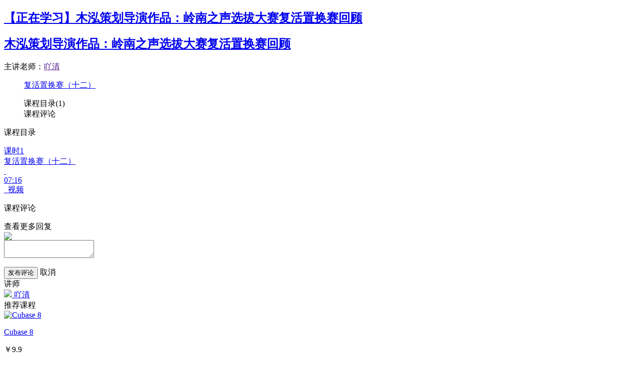

--- FILE ---
content_type: text/html; charset=gbk
request_url: https://www.liyinmusic.com/plugin.php?id=zhanmishu_video:video&mod=video&cid=405&vid=626
body_size: 6070
content:
    <!DOCTYPE html PUBLIC "-//W3C//DTD XHTML 1.0 Transitional//EN" "http://www.w3.org/TR/xhtml1/DTD/xhtml1-transitional.dtd">
<html xmlns="http://www.w3.org/1999/xhtml">
<head>
<meta http-equiv="Content-Type" content="text/html; charset=gbk" />
<title>复活置换赛（十二） - 木泓策划导演作品：岭南之声选拔大赛复活置换赛回顾 -  丽音音乐网 -  Powered by Discuz!</title>

<meta name="keywords" content="选拔赛回顾,原创音乐节" />
<meta name="description" content="木泓策划导演作品：岭南之声选拔大赛复活置换赛回顾 ,丽音音乐网" />
<meta name="generator" content="Discuz! X3.4" />
<meta name="author" content="Discuz! Team and Comsenz UI Team" />
<meta name="copyright" content="2001-2017 Comsenz Inc." />
<meta name="MSSmartTagsPreventParsing" content="True" />
<meta http-equiv="MSThemeCompatible" content="Yes" />
<base href="https://www.liyinmusic.com/" /><link rel="stylesheet" type="text/css" href="data/cache/style_1_common.css?yxA" /><script type="text/javascript">var STYLEID = '1', STATICURL = 'static/', IMGDIR = 'static/image/common', VERHASH = 'yxA', charset = 'gbk', discuz_uid = '0', cookiepre = 'Tvzx_2132_', cookiedomain = '', cookiepath = '/', showusercard = '1', attackevasive = '0', disallowfloat = 'login|register|sendpm|newthread|reply|viewratings|viewwarning|viewthreadmod|viewvote|tradeorder|activity|debate|nav|usergroups|task', creditnotice = '1|威望|,2|金钱|,3|贡献|', defaultstyle = '', REPORTURL = 'aHR0cHM6Ly93d3cubGl5aW5tdXNpYy5jb20vcGx1Z2luLnBocD9pZD16aGFubWlzaHVfdmlkZW86dmlkZW8mbW9kPXZpZGVvJmNpZD00MDUmdmlkPTYyNg==', SITEURL = 'https://www.liyinmusic.com/', JSPATH = 'data/cache/', CSSPATH = 'data/cache/style_', DYNAMICURL = '';</script>
<script src="data/cache/common.js?yxA" type="text/javascript"></script>
  <div id="append_parent"></div><div id="ajaxwaitid"></div>

<script type="text/javascript">
    !window.jQuery && document.write('<script type = "text/javascript" src ="source/plugin/zhanmishu_video/template/js/lib/jquery.min.js"><\/script>');
</script>
<script src="source/plugin/zhanmishu_video/template/js/chat/jquery.cookie.min.js" type="text/javascript"></script>

         <link rel="stylesheet" href="//g.alicdn.com/de/prismplayer/2.7.4/skins/default/aliplayer-min.css" />
     <script src="//g.alicdn.com/de/prismplayer/2.7.4/aliplayer-min.js" type="text/javascript" charset="utf-8"></script>
     <script src="//player.alicdn.com/aliplayer/presentation/js/aliplayercomponents.min.js" type="text/javascript" charset="utf-8"></script>

    
<script src="source/plugin/zhanmishu_video/template/js/lib/json3.min.js" type="text/javascript"></script>
<link rel="stylesheet" type="text/css" href="source/plugin/zhanmishu_video/template/css/pure-min.css?_t=20180623">
<link rel="stylesheet" type="text/css" href="source/plugin/zhanmishu_video/template/css/grids-responsive-min.css?_t=20180623">
<link rel="stylesheet" type="text/css" href="source/plugin/zhanmishu_video/template/css/fonts/ionicons.min.css?20180830">
<link rel="stylesheet" type="text/css" href="source/plugin/zhanmishu_video/template/css/common/training.css?_t=20180623">
    <script src="source/plugin/zhanmishu_video/template/js/lib/screenfull.min.js" type="text/javascript" charset="utf-8"></script>

<style>
    ul {
        list-style: none;
    }
    .altw {width: 520px;}
    .no-more-reply {color: #cdcdcd;}
</style>

<link rel="stylesheet" href="source/plugin/zhanmishu_video/template/css/common/fontface.css?_t=20180623">
<link rel="stylesheet" href="source/plugin/zhanmishu_video/template/css/others/edustyle.css?_t=201909"/>
<!-- stormfx-->
</div>
<div class="hero_bkgd course">
    <div class="pure-g">
      <div class="pure-u-3-4 course-view-box">
        <h2 class="video-title"><i class="ion ion-md-return-left"></i><a href="plugin.php?id=zhanmishu_video:video&mod=video&cid=405">【正在学习】木泓策划导演作品：岭南之声选拔大赛复活置换赛回顾</a></h2>
        <input type="hidden" name="formhash" value="e586e433">
        <div id="course_video_container">
            <div class="uplayer">
                                                            <span style="display: none;"> <input type="hidden" id="zmsvideourl" value="https://video1.liyinmusic.com/hlsvideo/zhanmishu_video/202005/105806m7ptg4kz790556c3.mp4.m3u8?auth_key=1768837152-0-0-d49bccff7799f6e958d1b841aca39b74"></span>
                        
                         <div id="my_video">
                            <div id="my_video_music"></div>
                                                     </div>
                         
                    
                            </div>
            <span id="zhanmishu_videosrc"></span>
        </div>          
      </div>
      <div class="pure-u-1-4">
        <div class="zmscourse_info">
            <div class="teacherinfo">
                <a href="plugin.php?id=zhanmishu_video:video&amp;mod=video&amp;cid=405"><h2>木泓策划导演作品：岭南之声选拔大赛复活置换赛回顾</h2></a>
                <span>主讲老师：<a href="">吖清</a></span>
            </div>
            <div class="courselist">
                <div class="course_list">
                    <ul>
                                                                                                        <li class="playing"><i class="ion ion-logo-youtube"></i> <a href="plugin.php?id=zhanmishu_video:video&mod=video&cid=405&vid=626" title="00:07:16">复活置换赛（十二）</a></li>
                                            </ul>
                </div>
            </div>
            <div class="arrow arrow-hide"></div>
        </div>

      </div>
    </div>
</div>
<div class="wp">
    <div id="wrap">
        <div id="content wp">
            <div class="container course_index_content">
                <div class="course_listings">
    <div class="pure-menu pure-menu-horizontal course-tab">
        <ul class="pure-menu-list">
                                    <li class="pure-menu-item"><a onclick="tabItem('course-video-list',this)"  class="pure-menu-link course-intro-item">课程目录(1)</a></li>
                                    <li class="pure-menu-item"><a onclick="tabItem('course-reply',this)"  class="pure-menu-link replyItem">课程评论</a></li>
        </ul>
    </div>
    <div id="course_detail_left_container" class="column ">
                        <div id="course-video-list" class="course-intro-item">
            <div class="course-intro-meta">
                <p>课程目录</p>
            </div>
            <div class="course-intro-item-content course-list-content">
                                                                <div class="course-list-item"><a class="list"  href="plugin.php?id=zhanmishu_video:video&mod=video&cid=405&vid=626" >
                    <div class="pure-g  playing">
                        <div class="pure-u-2-24">
                            <span class="course-list-number">课时1</span>
                        </div>
<!--                         <div class="pure-u-1-24 list-circle">
                             <i class="line-top"></i><br>
                             <i class="ion ion-md-radio-button-off"></i><br>
                             <i class="line-bottom"></i>
                        </div> -->
                        <div class="pure-u-12-24 course-title">
                            复活置换赛（十二）                        </div>
                        <div class="pure-u-3-24">
                            <div class="free">
                                                                &nbsp;
                                                            </div>
                        </div>
                        <div class="pure-u-3-24">
                                                            <div class="duration">
                                                                        07:16                                                                    </div>
                                                    </div>
                        <div class="pure-u-3-24">
                                                                                            <i class="ion ion-logo-youtube"></i>&nbsp;
                                <span class="video-type">视频</span>
                                                            
                        </div>
                    </div>
                </a></div>
                            </div>
        </div>
                        <div id="course-reply" class="course-intro-item">
            <div class="course-intro-meta">
                <p>课程评论</p>
            </div>
            <div class="course-intro-item-content">
                <script>
    (function($){
        $(window).resize(function() {
            checkRecord()
        });
        moreReply();
    })(jQuery)

    function moreReply(){
        var currentPage = jQuery('.multi-reply .current-page').text();
        var totlePage = jQuery('.multi-reply .totle-page').text();
        var cid = jQuery('.multi-reply .replyCid').text();
        var vid = jQuery('.multi-reply .replyVid').text();
        //jQuery('.more-reply').before('111');
        
        var param = {
            page : parseInt(currentPage) + 1,
            cid : cid
        }

        if (param.page > totlePage) {
            return jQuery('.more-reply > div').html("<a class='no-more-reply'>没有更多的内容了</a>");
        }

        if (vid > 0) {
            param.vid = vid;
        }

        jQuery.ajax({
            type: 'get',
            url: 'plugin.php?id=zhanmishu_video:video&mod=reply&act=getReplyList',
            cache: false,
            dataType: 'html',
            data:jQuery.param(param),
            async:false,
            success: function(responce){
                if (responce) {
                    jQuery('.more-reply').before(responce);
                    var currentPage = jQuery('.multi-reply .current-page').text();
                    jQuery('.multi-reply .current-page').text(parseInt(currentPage) + 1);
                }else{
                    jQuery('.more-reply > div').html("<a class='no-more-reply'>没有更多的内容了</a>");
                }
            }
        });
    }
    function tabItem(id,thisElement) {
        jQuery('.pure-menu-list > li').removeClass('on');
        jQuery(thisElement).parent().addClass('on');
        jQuery("#"+id).parent().children().hide();
        jQuery("#"+id).show();
    }

    function courseReply(replyId,thisElement,level) {
        jQuery(thisElement).parent().parent().parent().after(jQuery('#fastReplyBox'));
        jQuery('#fastReplyBox').show()
        jQuery("#fastReplyBox input[name='parent_id']").val(replyId);
        jQuery(".replyBoxPaddingLeft").removeClass('pure-u-2-24 , pure-u-4-24 , pure-u-6-24');
        if (level == 1) {
            jQuery(".replyBoxPaddingLeft").addClass('pure-u-2-24');
        }else if (level == 2) {
            jQuery(".replyBoxPaddingLeft").addClass('pure-u-4-24');
        }else if (level == 3) {
            jQuery(".replyBoxPaddingLeft").addClass('pure-u-6-24');
        }

        jQuery('#normalReplyButton').hide();
        jQuery('#normalReplyTextarea').focus(function(){
            jQuery('#normalReplyButton').show();
            jQuery('#fastReplyBox').hide();
        });
        jQuery('.cancelReply').click(function(){
            jQuery('.reply-box-list').append(jQuery('#fastReplyBox'));
        });
    }
    function cancelReply(){
        jQuery('.replyButton').hide();
        jQuery('#normalReplyTextarea').focus(function(){
            jQuery('.replyButton').show();
        });
    }

    function courseReplyDelete(reply_id) {
        jQuery.ajax({
            type: 'post',
            url: 'plugin.php?id=zhanmishu_video:video&mod=reply&replyDeleteSubmit=yes&act=delete',
            cache: false,
            dataType: 'json',
            data:'formhash=e586e433&reply_id=' + reply_id,
            async:false,
            success: function(responce){
                if (responce.code) {
                    showDialog(responce.message,'info','',0,null,'','','','',3);
                    setTimeout("self.location.reload()",1000);
                }
            }
        });
    }
    function videoReplySubmit(thisElement) {
        /****/
        showWindow('login', 'member.php?mod=logging&action=login');
        /****/
        jQuery.ajax({
            type: 'post',
            url: 'plugin.php?id=zhanmishu_video:video&mod=reply&replySubmit=yes&islive=0',
            cache: false,
            dataType: 'json',
            data:jQuery(thisElement).serialize(),
            async:false,
            success: function(responce){
                showDialog(responce.message,'info','',0,null,'','','','',3);
                if (responce.code == 1) {
                    jQuery('.reply_comment').val('');
                    setTimeout("self.location.reload()",1000);
                }
            }
        });
    }
</script>

<div class="pure-g reply-item more-reply">
    <div class="pure-u-1">
        <a onclick="moreReply()">查看更多回复</a>
    </div>
</div>

<div class="multi-reply" style="display: none;">
    <span class="totle-page">0</span>
    <span class="current-page">1</span>
    <span class="replyCid">405</span>
    <span class="replyVid">626</span>
</div>
<div class="reply-box">
    <form action="plugin.php?id=zhanmishu_video:video&amp;mod=reply" method="POST" id="videoReplyForm" onsubmit="videoReplySubmit(this);return false;">
        <div class="pure-g">
            <div class="pure-u-2-24 avatar"><img src="https://www.liyinmusic.com/uc_server/avatar.php?uid=0&size=middle" /></div>
            <div class="pure-u-21-24">
                <input type="hidden" name="uid" value="0">
                <input type="hidden" name="parent_id" value="">
                <input type="hidden" name="cid" value="405">
                <input type="hidden" name="vid" value="626">
                <input type="hidden" name="formhash" value="e586e433">
                <textarea class="reply_comment" name="reply_comment" id="normalReplyTextarea" class="pure-input-1" placeholder="" ></textarea>
            </div>
        </div>
        <div class="pure-g" id="normalReplyButton">
            <div class="pure-u-2-24 avatar">&nbsp;</div>
            <div class="pure-u-21-24 replyButton">
               <button type="submit" class=" btn-success">发布评论</button>
               <a onclick="cancelReply()">取消</a>
            </div>
        </div>
    </form>
</div>
<div class="reply-box-list" style="display: none;">
    <div class="reply-box" id="fastReplyBox">
        <form action="plugin.php?id=zhanmishu_video:video&amp;mod=reply" method="POST" id="videoReplyFastForm" onsubmit="videoReplySubmit(this);return false;">
            <div class="pure-g">
                <div class="pure-u-2-24 replyBoxPaddingLeft">&nbsp;</div>
                <div class="pure-u-16-24">
                    <input type="hidden" name="uid" value="0">
                    <input type="hidden" name="parent_id" value="">
                    <input type="hidden" name="cid" value="405">
                    <input type="hidden" name="vid" value="626">
                    <input type="hidden" name="formhash" value="e586e433">
                    <textarea class="reply_comment" name="reply_comment" class="pure-input-1" placeholder=""></textarea>
                </div>
            </div>
            <div class="pure-g">
                <div class="pure-u-2-24 replyBoxPaddingLeft">&nbsp;</div>
                <div class="pure-u-18-24">
                   <button type="submit" class=" btn-success">发布评论</button>
                   <a class="cancelReply">取消</a>
                </div>
            </div>
        </form>
    </div>
</div>
            </div>
        </div>
    </div>
</div>
<script>
//
    tabItem('course-video-list',jQuery('.course-intro-item'));
//
(function($){
    $("#course-video-list .list").mouseover(function(){
      $(this).parent().css('background','#dff1ff');
    });
    $("#course-video-list .list").mouseout(function(){
      $(this).parent().css('background','none');
    });
})(jQuery)
</script>                <div class="course_author_info">
    <div class=" tutor ">
        <div class="course_description">讲师</div>
        <a href="javascript:;">
            <span class="profile"><img src="https://www.liyinmusic.com/uc_server/avatar.php?uid=4377&size=middle" /></span>
            <span class="info"> 吖清</span>
            <div class="name h3 light"></div>
        </a>
    </div>

    <div class="recommended">
        <div class="course_description">推荐课程</div>
        <div class="software_subcategory_listings">
                        <div class="course_boxes is_course thumbnail">
                <div class=" course_thumbs_container">
                    <div class="course_thumbs">
                        <a href="plugin.php?id=zhanmishu_video:video&amp;mod=video&amp;cid=3">
                            <img class="scale" src="data/attachment/zhanmishu_video/vnqgeouh22466.jpg" alt="Cubase 8" alt="Cubase 8">
                        </a>
                    </div>
                </div>
                <div class="course_info">
                    <p>
                        <a href="plugin.php?id=zhanmishu_video:video&amp;mod=video&amp;cid=3">Cubase 8</a>
                    </p>
                    <div class="pure-g">
                        <div class="pure-u-1-3 price-num">
                                                         <span class="l l_price">
                             ￥9.9</span>
                                                    </div>
                        <div class="pure-u-1-3">&nbsp;</div>
                        <div class="pure-u-1-3 learn-num" style="text-align: right;">
                                                        <i class="ion ion-md-flag"></i>&nbsp;1&nbsp;&nbsp;&nbsp;
                                                        <i class="ion ion-md-eye"></i>&nbsp;8089                        </div>
                    </div>                     
                </div>
            </div>
                        <div class="course_boxes is_course thumbnail">
                <div class=" course_thumbs_container">
                    <div class="course_thumbs">
                        <a href="plugin.php?id=zhanmishu_video:video&amp;mod=video&amp;cid=15">
                            <img class="scale" src="data/attachment/zhanmishu_video/bohreawp37438.png" alt="声乐基础教学" alt="声乐基础教学">
                        </a>
                    </div>
                </div>
                <div class="course_info">
                    <p>
                        <a href="plugin.php?id=zhanmishu_video:video&amp;mod=video&amp;cid=15">声乐基础教学</a>
                    </p>
                    <div class="pure-g">
                        <div class="pure-u-1-3 price-num">
                                                         <span class="l l_price">
                             ￥1</span>
                                                    </div>
                        <div class="pure-u-1-3">&nbsp;</div>
                        <div class="pure-u-1-3 learn-num" style="text-align: right;">
                                                        <i class="ion ion-md-flag"></i>&nbsp;0&nbsp;&nbsp;&nbsp;
                                                        <i class="ion ion-md-eye"></i>&nbsp;12155                        </div>
                    </div>                     
                </div>
            </div>
                        <div class="course_boxes is_course thumbnail">
                <div class=" course_thumbs_container">
                    <div class="course_thumbs">
                        <a href="plugin.php?id=zhanmishu_video:video&amp;mod=video&amp;cid=19">
                            <img class="scale" src="data/attachment/zhanmishu_video/hfknxvot22153.png" alt="乐理知识教程" alt="乐理知识教程">
                        </a>
                    </div>
                </div>
                <div class="course_info">
                    <p>
                        <a href="plugin.php?id=zhanmishu_video:video&amp;mod=video&amp;cid=19">乐理知识教程</a>
                    </p>
                    <div class="pure-g">
                        <div class="pure-u-1-3 price-num">
                                                         <span class="l l_price">
                             ￥1</span>
                                                    </div>
                        <div class="pure-u-1-3">&nbsp;</div>
                        <div class="pure-u-1-3 learn-num" style="text-align: right;">
                                                        <i class="ion ion-md-flag"></i>&nbsp;0&nbsp;&nbsp;&nbsp;
                                                        <i class="ion ion-md-eye"></i>&nbsp;4804                        </div>
                    </div>                     
                </div>
            </div>
                    </div>
    </div>
</div>            </div>
        </div>
    </div>
</div>
<script type="text/javascript">

var videoInfo = {
  getCurrentUser:function(){
    return "0";
  },
  getLimitTime:function(){
    return "1";
  },
  rightclick:function(){
    return {"\u7ad9\u79d8'\u4e66 ":" http:\/\/www.playzhan.com","\u5e2e\u52a9\u6211\u4eec ":" http:\/\/www.playzhan.com"};
  },
  video_img:function(){
    return "https://www.liyinmusic.com/data/attachment/zhanmishu_video/owkydiza39512.png";
  },
  video_name:function(){
    return "复活置换赛（十二）";
  },
  zmsvideouser:function(){
    return "";
  },
  zmsvideoauthor:function(){
    return "";
  },
  zmsvideoadjson:function(){
    return {"startadimgurl":"https:\/\/www.playzhan.com\/pbig.jpg","startadurl":"http:\/\/addon.discuz.com\/?@zhanmishu_video.plugin","startadtime":"2","stopadimgurl":"https:\/\/www.playzhan.com\/p.jpg","stopadurl":"http:\/\/addon.discuz.com\/?@zhanmishu_video.plugin","endurl":"http:\/\/addon.discuz.com\/?@zhanmishu_video.plugin","endadimgurl":"https:\/\/www.playzhan.com\/p.jpg"};
  },
  ismusic:function(){
    return "0";
  },
  isLive:function(){
    return "0";
  },
  player:function(){
    return "1";
  },
  liveNoDataTips:function(){
    return '';
  },
  checkRecord:function(){
    return '<h3>'+decodeURIComponent('%E5%B7%B2%E7%9B%91%E6%B5%8B%E5%88%B0%E6%82%A8%E8%BF%9B%E8%A1%8C%E8%BF%9D%E8%A7%84%E6%93%8D%E4%BD%9C%EF%BC%81')+'</h3>';
  },
  onSeek:function(event, duration){
    if (!event) {
      return;
    }
    this.updatePlayHistory(event.position + event.offset,duration, 1);
  },
  updatePlayHistory:function(position,duration, isForceUpdate){
    checkRecord()
    var timestamp = parseInt((new Date()).getTime() / 1000) ;
    var cookiePlayTime = jQuery.cookie('cookiePlayTime_626');
    if (!cookiePlayTime) {
      cookiePlayTime = 0;
    }
    if ((timestamp - 3 > cookiePlayTime)) {
      jQuery.cookie('cookiePlayTime_626', timestamp);
      var cookSeek = jQuery.cookie('cookieSeek_626');
      if (position < 6 && !isForceUpdate) {
        return;
      }

      if (position + 5 > duration) {
        position = 0;
      }

      jQuery.cookie('cookieSeek_626', position);
      var uid = '0';
      if (!uid) {
        return;
      }
      jQuery.ajax({
          type: 'post',
          url: 'plugin.php?id=zhanmishu_video:video&mod=record&act=add',
          cache: false,
          dataType: 'json',
          data: {cid: '405', seek: parseInt(position), duration: parseInt(duration), vid: '626',formhash: jQuery(':input[name="formhash"]').val()},
          async:false,
          success: function(responce){
          }
      });
    }
  },
  seekHistory:function(){
    var uid = '0';
    if (!uid) {
      var cookSeek = jQuery.cookie('cookieSeek_626');
      if (cookSeek) {
        return cookSeek;
      }
    }else{
       var seek = 0;
       var remote = 0;
       jQuery.ajax({
          type: 'post',
          url: 'plugin.php?id=zhanmishu_video:video&mod=record&act=seekTime',
          cache: false,
          dataType: 'json',
          data: {cid: '405',  vid: '626',formhash: jQuery(':input[name="formhash"]').val()},
          async:false,
          success: function(responce){
              var remote = responce;
              seek = responce.data.seek;
          }
      }); 
      return seek;    
    }

  }
}

</script>
<script src="source/plugin/zhanmishu_video/template/js/app/video2.js?20200114" type="text/javascript"></script>
<div style="clear: both;"></div>	</div>
<div id="ft" class="wp cl">
<div id="flk" class="y">
<p>
<a href="http://wpa.qq.com/msgrd?V=3&amp;Uin=743592983@qq.com&amp;Site=丽音音乐网&amp;Menu=yes&amp;from=discuz" target="_blank" title="QQ"><img src="static/image/common/site_qq.jpg" alt="QQ" /></a><span class="pipe">|</span><a href="https://www.liyinmusic.com/forum.php?mobile=yes" >手机版</a><span class="pipe">|</span><a href="https://www.liyinmusic.com/forum.php?mod=misc&action=showdarkroom" >小黑屋</a><span class="pipe">|</span><a href="https://www.liyinmusic.com/archiver/" >Archiver</a><span class="pipe">|</span><strong><a href="https://www.liyinmusic.com/" target="_blank">丽音音乐网</a></strong>
( <a href="http://beian.miit.gov.cn/" target="_blank">粤ICP备18151349号</a> )<div style="display:none;">
<script type="text/javascript" src="https://s96.cnzz.com/z_stat.php?id=1276373178&web_id=1276373178"></script>
</div></p>
<p class="xs0">
GMT+8, 2026-1-19 18:39<span id="debuginfo">
, Processed in 0.038790 second(s), 22 queries
, Gzip On.
</span>
</p>
</div>
<div id="frt">
<p>Powered by <strong><a href="http://www.discuz.net" target="_blank">Discuz!</a></strong> <em>X3.4</em> <a href="http://license.comsenz.com/?pid=1&amp;host=www.liyinmusic.com" target="_blank">Licensed</a></p>
<p class="xs0">&copy; 2001-2013 <a href="http://www.comsenz.com" target="_blank">Comsenz Inc.</a></p>
</div></div>
<script src="home.php?mod=misc&ac=sendmail&rand=1768819152" type="text/javascript"></script>
<div id="scrolltop">
<span hidefocus="true"><a title="返回顶部" onclick="window.scrollTo('0','0')" class="scrolltopa" ><b>返回顶部</b></a></span>
</div>
<script type="text/javascript">_attachEvent(window, 'scroll', function () { showTopLink(); });checkBlind();</script>
</body>
</html>
